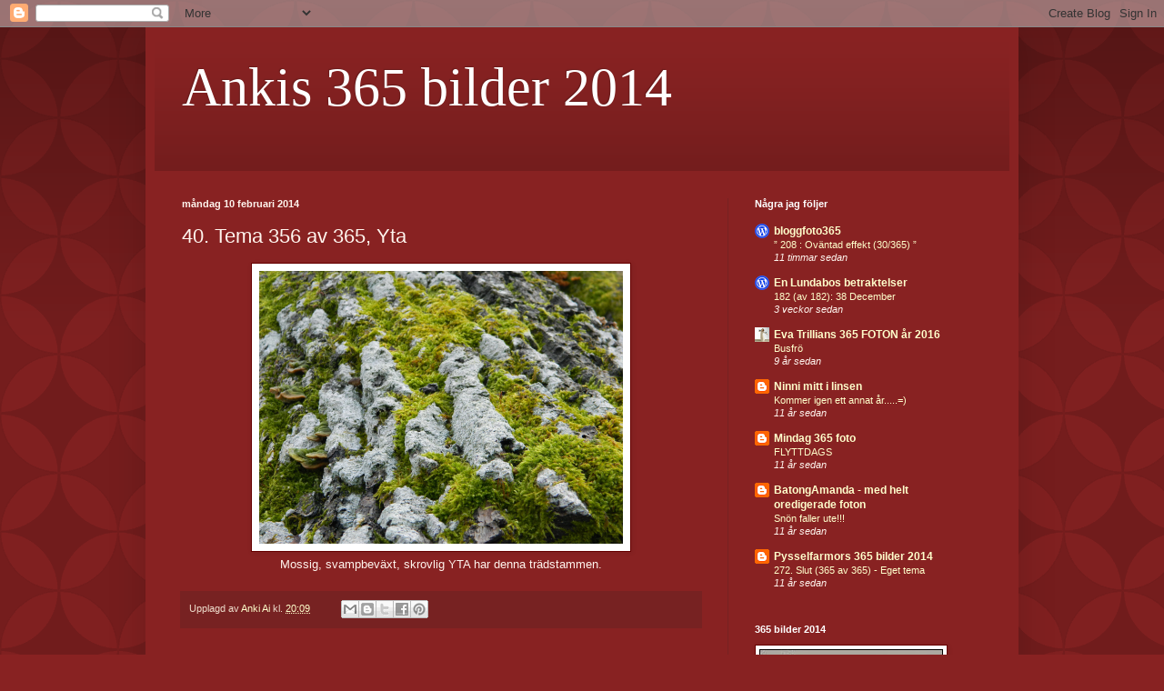

--- FILE ---
content_type: text/html; charset=UTF-8
request_url: http://ankisbilder2014.blogspot.com/2014/02/40-tema-356-av-365-yta.html
body_size: 15777
content:
<!DOCTYPE html>
<html class='v2' dir='ltr' lang='sv'>
<head>
<link href='https://www.blogger.com/static/v1/widgets/335934321-css_bundle_v2.css' rel='stylesheet' type='text/css'/>
<meta content='width=1100' name='viewport'/>
<meta content='text/html; charset=UTF-8' http-equiv='Content-Type'/>
<meta content='blogger' name='generator'/>
<link href='http://ankisbilder2014.blogspot.com/favicon.ico' rel='icon' type='image/x-icon'/>
<link href='http://ankisbilder2014.blogspot.com/2014/02/40-tema-356-av-365-yta.html' rel='canonical'/>
<link rel="alternate" type="application/atom+xml" title="Ankis 365 bilder 2014 - Atom" href="http://ankisbilder2014.blogspot.com/feeds/posts/default" />
<link rel="alternate" type="application/rss+xml" title="Ankis 365 bilder 2014 - RSS" href="http://ankisbilder2014.blogspot.com/feeds/posts/default?alt=rss" />
<link rel="service.post" type="application/atom+xml" title="Ankis 365 bilder 2014 - Atom" href="https://www.blogger.com/feeds/1595334246181282726/posts/default" />

<link rel="alternate" type="application/atom+xml" title="Ankis 365 bilder 2014 - Atom" href="http://ankisbilder2014.blogspot.com/feeds/4961614791838133442/comments/default" />
<!--Can't find substitution for tag [blog.ieCssRetrofitLinks]-->
<link href='https://blogger.googleusercontent.com/img/b/R29vZ2xl/AVvXsEhCAbzW0tElrLXzmhyphenhyphenSpiJUausc_icPUZ3MotMtXyu1W9OuCYN2ZRn4kT2dhFu1v9PpMbuaZF8Dmekpp4YMQPSIL6Us5oWiyOB_kyZtxPFIJG_s6DhDvQxCduJzV0KKyAm-NDnUrI3jd2iu/s1600/DSCN4484.JPG' rel='image_src'/>
<meta content='http://ankisbilder2014.blogspot.com/2014/02/40-tema-356-av-365-yta.html' property='og:url'/>
<meta content='40. Tema 356 av 365, Yta' property='og:title'/>
<meta content='   Mossig, svampbeväxt, skrovlig YTA har denna trädstammen.﻿  ' property='og:description'/>
<meta content='https://blogger.googleusercontent.com/img/b/R29vZ2xl/AVvXsEhCAbzW0tElrLXzmhyphenhyphenSpiJUausc_icPUZ3MotMtXyu1W9OuCYN2ZRn4kT2dhFu1v9PpMbuaZF8Dmekpp4YMQPSIL6Us5oWiyOB_kyZtxPFIJG_s6DhDvQxCduJzV0KKyAm-NDnUrI3jd2iu/w1200-h630-p-k-no-nu/DSCN4484.JPG' property='og:image'/>
<title>Ankis 365 bilder 2014: 40. Tema 356 av 365, Yta</title>
<style id='page-skin-1' type='text/css'><!--
/*
-----------------------------------------------
Blogger Template Style
Name:     Simple
Designer: Blogger
URL:      www.blogger.com
----------------------------------------------- */
/* Content
----------------------------------------------- */
body {
font: normal normal 12px Arial, Tahoma, Helvetica, FreeSans, sans-serif;
color: #fff5ee;
background: #882222 url(//themes.googleusercontent.com/image?id=0BwVBOzw_-hbMODkzNDVjYTEtYzNiYi00YjRkLThkZjAtOGM0MGI5NzRhZjM4) repeat scroll top left;
padding: 0 40px 40px 40px;
}
html body .region-inner {
min-width: 0;
max-width: 100%;
width: auto;
}
h2 {
font-size: 22px;
}
a:link {
text-decoration:none;
color: #ffffcc;
}
a:visited {
text-decoration:none;
color: #ddbb99;
}
a:hover {
text-decoration:underline;
color: #ffffff;
}
.body-fauxcolumn-outer .fauxcolumn-inner {
background: transparent none repeat scroll top left;
_background-image: none;
}
.body-fauxcolumn-outer .cap-top {
position: absolute;
z-index: 1;
height: 400px;
width: 100%;
}
.body-fauxcolumn-outer .cap-top .cap-left {
width: 100%;
background: transparent url(//www.blogblog.com/1kt/simple/gradients_deep.png) repeat-x scroll top left;
_background-image: none;
}
.content-outer {
-moz-box-shadow: 0 0 40px rgba(0, 0, 0, .15);
-webkit-box-shadow: 0 0 5px rgba(0, 0, 0, .15);
-goog-ms-box-shadow: 0 0 10px #333333;
box-shadow: 0 0 40px rgba(0, 0, 0, .15);
margin-bottom: 1px;
}
.content-inner {
padding: 10px 10px;
}
.content-inner {
background-color: #882222;
}
/* Header
----------------------------------------------- */
.header-outer {
background: transparent url(//www.blogblog.com/1kt/simple/gradients_deep.png) repeat-x scroll 0 -400px;
_background-image: none;
}
.Header h1 {
font: normal normal 60px Georgia, Utopia, 'Palatino Linotype', Palatino, serif;
color: #ffffff;
text-shadow: -1px -1px 1px rgba(0, 0, 0, .2);
}
.Header h1 a {
color: #ffffff;
}
.Header .description {
font-size: 140%;
color: #ffffff;
}
.header-inner .Header .titlewrapper {
padding: 22px 30px;
}
.header-inner .Header .descriptionwrapper {
padding: 0 30px;
}
/* Tabs
----------------------------------------------- */
.tabs-inner .section:first-child {
border-top: 0 solid #772222;
}
.tabs-inner .section:first-child ul {
margin-top: -0;
border-top: 0 solid #772222;
border-left: 0 solid #772222;
border-right: 0 solid #772222;
}
.tabs-inner .widget ul {
background: #662222 none repeat-x scroll 0 -800px;
_background-image: none;
border-bottom: 1px solid #772222;
margin-top: 1px;
margin-left: -30px;
margin-right: -30px;
}
.tabs-inner .widget li a {
display: inline-block;
padding: .6em 1em;
font: normal normal 14px Arial, Tahoma, Helvetica, FreeSans, sans-serif;
color: #ffffcc;
border-left: 1px solid #882222;
border-right: 0 solid #772222;
}
.tabs-inner .widget li:first-child a {
border-left: none;
}
.tabs-inner .widget li.selected a, .tabs-inner .widget li a:hover {
color: #ffffff;
background-color: #552222;
text-decoration: none;
}
/* Columns
----------------------------------------------- */
.main-outer {
border-top: 0 solid #772222;
}
.fauxcolumn-left-outer .fauxcolumn-inner {
border-right: 1px solid #772222;
}
.fauxcolumn-right-outer .fauxcolumn-inner {
border-left: 1px solid #772222;
}
/* Headings
----------------------------------------------- */
div.widget > h2,
div.widget h2.title {
margin: 0 0 1em 0;
font: normal bold 11px Arial, Tahoma, Helvetica, FreeSans, sans-serif;
color: #ffffff;
}
/* Widgets
----------------------------------------------- */
.widget .zippy {
color: #999999;
text-shadow: 2px 2px 1px rgba(0, 0, 0, .1);
}
.widget .popular-posts ul {
list-style: none;
}
/* Posts
----------------------------------------------- */
h2.date-header {
font: normal bold 11px Arial, Tahoma, Helvetica, FreeSans, sans-serif;
}
.date-header span {
background-color: transparent;
color: #fff5ee;
padding: inherit;
letter-spacing: inherit;
margin: inherit;
}
.main-inner {
padding-top: 30px;
padding-bottom: 30px;
}
.main-inner .column-center-inner {
padding: 0 15px;
}
.main-inner .column-center-inner .section {
margin: 0 15px;
}
.post {
margin: 0 0 25px 0;
}
h3.post-title, .comments h4 {
font: normal normal 22px Arial, Tahoma, Helvetica, FreeSans, sans-serif;
margin: .75em 0 0;
}
.post-body {
font-size: 110%;
line-height: 1.4;
position: relative;
}
.post-body img, .post-body .tr-caption-container, .Profile img, .Image img,
.BlogList .item-thumbnail img {
padding: 4px;
background: #ffffff;
border: 1px solid #660000;
-moz-box-shadow: 1px 1px 5px rgba(0, 0, 0, .1);
-webkit-box-shadow: 1px 1px 5px rgba(0, 0, 0, .1);
box-shadow: 1px 1px 5px rgba(0, 0, 0, .1);
}
.post-body img, .post-body .tr-caption-container {
padding: 8px;
}
.post-body .tr-caption-container {
color: #333333;
}
.post-body .tr-caption-container img {
padding: 0;
background: transparent;
border: none;
-moz-box-shadow: 0 0 0 rgba(0, 0, 0, .1);
-webkit-box-shadow: 0 0 0 rgba(0, 0, 0, .1);
box-shadow: 0 0 0 rgba(0, 0, 0, .1);
}
.post-header {
margin: 0 0 1.5em;
line-height: 1.6;
font-size: 90%;
}
.post-footer {
margin: 20px -2px 0;
padding: 5px 10px;
color: #eeddcc;
background-color: #772222;
border-bottom: 1px solid transparent;
line-height: 1.6;
font-size: 90%;
}
#comments .comment-author {
padding-top: 1.5em;
border-top: 1px solid #772222;
background-position: 0 1.5em;
}
#comments .comment-author:first-child {
padding-top: 0;
border-top: none;
}
.avatar-image-container {
margin: .2em 0 0;
}
#comments .avatar-image-container img {
border: 1px solid #660000;
}
/* Comments
----------------------------------------------- */
.comments .comments-content .icon.blog-author {
background-repeat: no-repeat;
background-image: url([data-uri]);
}
.comments .comments-content .loadmore a {
border-top: 1px solid #999999;
border-bottom: 1px solid #999999;
}
.comments .comment-thread.inline-thread {
background-color: #772222;
}
.comments .continue {
border-top: 2px solid #999999;
}
/* Accents
---------------------------------------------- */
.section-columns td.columns-cell {
border-left: 1px solid #772222;
}
.blog-pager {
background: transparent none no-repeat scroll top center;
}
.blog-pager-older-link, .home-link,
.blog-pager-newer-link {
background-color: #882222;
padding: 5px;
}
.footer-outer {
border-top: 0 dashed #bbbbbb;
}
/* Mobile
----------------------------------------------- */
body.mobile  {
background-size: auto;
}
.mobile .body-fauxcolumn-outer {
background: transparent none repeat scroll top left;
}
.mobile .body-fauxcolumn-outer .cap-top {
background-size: 100% auto;
}
.mobile .content-outer {
-webkit-box-shadow: 0 0 3px rgba(0, 0, 0, .15);
box-shadow: 0 0 3px rgba(0, 0, 0, .15);
}
.mobile .tabs-inner .widget ul {
margin-left: 0;
margin-right: 0;
}
.mobile .post {
margin: 0;
}
.mobile .main-inner .column-center-inner .section {
margin: 0;
}
.mobile .date-header span {
padding: 0.1em 10px;
margin: 0 -10px;
}
.mobile h3.post-title {
margin: 0;
}
.mobile .blog-pager {
background: transparent none no-repeat scroll top center;
}
.mobile .footer-outer {
border-top: none;
}
.mobile .main-inner, .mobile .footer-inner {
background-color: #882222;
}
.mobile-index-contents {
color: #fff5ee;
}
.mobile-link-button {
background-color: #ffffcc;
}
.mobile-link-button a:link, .mobile-link-button a:visited {
color: #882222;
}
.mobile .tabs-inner .section:first-child {
border-top: none;
}
.mobile .tabs-inner .PageList .widget-content {
background-color: #552222;
color: #ffffff;
border-top: 1px solid #772222;
border-bottom: 1px solid #772222;
}
.mobile .tabs-inner .PageList .widget-content .pagelist-arrow {
border-left: 1px solid #772222;
}

--></style>
<style id='template-skin-1' type='text/css'><!--
body {
min-width: 960px;
}
.content-outer, .content-fauxcolumn-outer, .region-inner {
min-width: 960px;
max-width: 960px;
_width: 960px;
}
.main-inner .columns {
padding-left: 0px;
padding-right: 310px;
}
.main-inner .fauxcolumn-center-outer {
left: 0px;
right: 310px;
/* IE6 does not respect left and right together */
_width: expression(this.parentNode.offsetWidth -
parseInt("0px") -
parseInt("310px") + 'px');
}
.main-inner .fauxcolumn-left-outer {
width: 0px;
}
.main-inner .fauxcolumn-right-outer {
width: 310px;
}
.main-inner .column-left-outer {
width: 0px;
right: 100%;
margin-left: -0px;
}
.main-inner .column-right-outer {
width: 310px;
margin-right: -310px;
}
#layout {
min-width: 0;
}
#layout .content-outer {
min-width: 0;
width: 800px;
}
#layout .region-inner {
min-width: 0;
width: auto;
}
body#layout div.add_widget {
padding: 8px;
}
body#layout div.add_widget a {
margin-left: 32px;
}
--></style>
<style>
    body {background-image:url(\/\/themes.googleusercontent.com\/image?id=0BwVBOzw_-hbMODkzNDVjYTEtYzNiYi00YjRkLThkZjAtOGM0MGI5NzRhZjM4);}
    
@media (max-width: 200px) { body {background-image:url(\/\/themes.googleusercontent.com\/image?id=0BwVBOzw_-hbMODkzNDVjYTEtYzNiYi00YjRkLThkZjAtOGM0MGI5NzRhZjM4&options=w200);}}
@media (max-width: 400px) and (min-width: 201px) { body {background-image:url(\/\/themes.googleusercontent.com\/image?id=0BwVBOzw_-hbMODkzNDVjYTEtYzNiYi00YjRkLThkZjAtOGM0MGI5NzRhZjM4&options=w400);}}
@media (max-width: 800px) and (min-width: 401px) { body {background-image:url(\/\/themes.googleusercontent.com\/image?id=0BwVBOzw_-hbMODkzNDVjYTEtYzNiYi00YjRkLThkZjAtOGM0MGI5NzRhZjM4&options=w800);}}
@media (max-width: 1200px) and (min-width: 801px) { body {background-image:url(\/\/themes.googleusercontent.com\/image?id=0BwVBOzw_-hbMODkzNDVjYTEtYzNiYi00YjRkLThkZjAtOGM0MGI5NzRhZjM4&options=w1200);}}
/* Last tag covers anything over one higher than the previous max-size cap. */
@media (min-width: 1201px) { body {background-image:url(\/\/themes.googleusercontent.com\/image?id=0BwVBOzw_-hbMODkzNDVjYTEtYzNiYi00YjRkLThkZjAtOGM0MGI5NzRhZjM4&options=w1600);}}
  </style>
<link href='https://www.blogger.com/dyn-css/authorization.css?targetBlogID=1595334246181282726&amp;zx=ffe2e147-d51c-41d7-a27f-d044c2988eea' media='none' onload='if(media!=&#39;all&#39;)media=&#39;all&#39;' rel='stylesheet'/><noscript><link href='https://www.blogger.com/dyn-css/authorization.css?targetBlogID=1595334246181282726&amp;zx=ffe2e147-d51c-41d7-a27f-d044c2988eea' rel='stylesheet'/></noscript>
<meta name='google-adsense-platform-account' content='ca-host-pub-1556223355139109'/>
<meta name='google-adsense-platform-domain' content='blogspot.com'/>

</head>
<body class='loading variant-deep'>
<div class='navbar section' id='navbar' name='Navbar'><div class='widget Navbar' data-version='1' id='Navbar1'><script type="text/javascript">
    function setAttributeOnload(object, attribute, val) {
      if(window.addEventListener) {
        window.addEventListener('load',
          function(){ object[attribute] = val; }, false);
      } else {
        window.attachEvent('onload', function(){ object[attribute] = val; });
      }
    }
  </script>
<div id="navbar-iframe-container"></div>
<script type="text/javascript" src="https://apis.google.com/js/platform.js"></script>
<script type="text/javascript">
      gapi.load("gapi.iframes:gapi.iframes.style.bubble", function() {
        if (gapi.iframes && gapi.iframes.getContext) {
          gapi.iframes.getContext().openChild({
              url: 'https://www.blogger.com/navbar/1595334246181282726?po\x3d4961614791838133442\x26origin\x3dhttp://ankisbilder2014.blogspot.com',
              where: document.getElementById("navbar-iframe-container"),
              id: "navbar-iframe"
          });
        }
      });
    </script><script type="text/javascript">
(function() {
var script = document.createElement('script');
script.type = 'text/javascript';
script.src = '//pagead2.googlesyndication.com/pagead/js/google_top_exp.js';
var head = document.getElementsByTagName('head')[0];
if (head) {
head.appendChild(script);
}})();
</script>
</div></div>
<div class='body-fauxcolumns'>
<div class='fauxcolumn-outer body-fauxcolumn-outer'>
<div class='cap-top'>
<div class='cap-left'></div>
<div class='cap-right'></div>
</div>
<div class='fauxborder-left'>
<div class='fauxborder-right'></div>
<div class='fauxcolumn-inner'>
</div>
</div>
<div class='cap-bottom'>
<div class='cap-left'></div>
<div class='cap-right'></div>
</div>
</div>
</div>
<div class='content'>
<div class='content-fauxcolumns'>
<div class='fauxcolumn-outer content-fauxcolumn-outer'>
<div class='cap-top'>
<div class='cap-left'></div>
<div class='cap-right'></div>
</div>
<div class='fauxborder-left'>
<div class='fauxborder-right'></div>
<div class='fauxcolumn-inner'>
</div>
</div>
<div class='cap-bottom'>
<div class='cap-left'></div>
<div class='cap-right'></div>
</div>
</div>
</div>
<div class='content-outer'>
<div class='content-cap-top cap-top'>
<div class='cap-left'></div>
<div class='cap-right'></div>
</div>
<div class='fauxborder-left content-fauxborder-left'>
<div class='fauxborder-right content-fauxborder-right'></div>
<div class='content-inner'>
<header>
<div class='header-outer'>
<div class='header-cap-top cap-top'>
<div class='cap-left'></div>
<div class='cap-right'></div>
</div>
<div class='fauxborder-left header-fauxborder-left'>
<div class='fauxborder-right header-fauxborder-right'></div>
<div class='region-inner header-inner'>
<div class='header section' id='header' name='Rubrik'><div class='widget Header' data-version='1' id='Header1'>
<div id='header-inner'>
<div class='titlewrapper'>
<h1 class='title'>
<a href='http://ankisbilder2014.blogspot.com/'>
Ankis 365 bilder 2014
</a>
</h1>
</div>
<div class='descriptionwrapper'>
<p class='description'><span>
</span></p>
</div>
</div>
</div></div>
</div>
</div>
<div class='header-cap-bottom cap-bottom'>
<div class='cap-left'></div>
<div class='cap-right'></div>
</div>
</div>
</header>
<div class='tabs-outer'>
<div class='tabs-cap-top cap-top'>
<div class='cap-left'></div>
<div class='cap-right'></div>
</div>
<div class='fauxborder-left tabs-fauxborder-left'>
<div class='fauxborder-right tabs-fauxborder-right'></div>
<div class='region-inner tabs-inner'>
<div class='tabs no-items section' id='crosscol' name='Alla kolumner'></div>
<div class='tabs no-items section' id='crosscol-overflow' name='Cross-Column 2'></div>
</div>
</div>
<div class='tabs-cap-bottom cap-bottom'>
<div class='cap-left'></div>
<div class='cap-right'></div>
</div>
</div>
<div class='main-outer'>
<div class='main-cap-top cap-top'>
<div class='cap-left'></div>
<div class='cap-right'></div>
</div>
<div class='fauxborder-left main-fauxborder-left'>
<div class='fauxborder-right main-fauxborder-right'></div>
<div class='region-inner main-inner'>
<div class='columns fauxcolumns'>
<div class='fauxcolumn-outer fauxcolumn-center-outer'>
<div class='cap-top'>
<div class='cap-left'></div>
<div class='cap-right'></div>
</div>
<div class='fauxborder-left'>
<div class='fauxborder-right'></div>
<div class='fauxcolumn-inner'>
</div>
</div>
<div class='cap-bottom'>
<div class='cap-left'></div>
<div class='cap-right'></div>
</div>
</div>
<div class='fauxcolumn-outer fauxcolumn-left-outer'>
<div class='cap-top'>
<div class='cap-left'></div>
<div class='cap-right'></div>
</div>
<div class='fauxborder-left'>
<div class='fauxborder-right'></div>
<div class='fauxcolumn-inner'>
</div>
</div>
<div class='cap-bottom'>
<div class='cap-left'></div>
<div class='cap-right'></div>
</div>
</div>
<div class='fauxcolumn-outer fauxcolumn-right-outer'>
<div class='cap-top'>
<div class='cap-left'></div>
<div class='cap-right'></div>
</div>
<div class='fauxborder-left'>
<div class='fauxborder-right'></div>
<div class='fauxcolumn-inner'>
</div>
</div>
<div class='cap-bottom'>
<div class='cap-left'></div>
<div class='cap-right'></div>
</div>
</div>
<!-- corrects IE6 width calculation -->
<div class='columns-inner'>
<div class='column-center-outer'>
<div class='column-center-inner'>
<div class='main section' id='main' name='Huvudsektion'><div class='widget Blog' data-version='1' id='Blog1'>
<div class='blog-posts hfeed'>

          <div class="date-outer">
        
<h2 class='date-header'><span>måndag 10 februari 2014</span></h2>

          <div class="date-posts">
        
<div class='post-outer'>
<div class='post hentry uncustomized-post-template' itemprop='blogPost' itemscope='itemscope' itemtype='http://schema.org/BlogPosting'>
<meta content='https://blogger.googleusercontent.com/img/b/R29vZ2xl/AVvXsEhCAbzW0tElrLXzmhyphenhyphenSpiJUausc_icPUZ3MotMtXyu1W9OuCYN2ZRn4kT2dhFu1v9PpMbuaZF8Dmekpp4YMQPSIL6Us5oWiyOB_kyZtxPFIJG_s6DhDvQxCduJzV0KKyAm-NDnUrI3jd2iu/s1600/DSCN4484.JPG' itemprop='image_url'/>
<meta content='1595334246181282726' itemprop='blogId'/>
<meta content='4961614791838133442' itemprop='postId'/>
<a name='4961614791838133442'></a>
<h3 class='post-title entry-title' itemprop='name'>
40. Tema 356 av 365, Yta
</h3>
<div class='post-header'>
<div class='post-header-line-1'></div>
</div>
<div class='post-body entry-content' id='post-body-4961614791838133442' itemprop='description articleBody'>
<div class="separator" style="clear: both; text-align: center;">
<a href="https://blogger.googleusercontent.com/img/b/R29vZ2xl/AVvXsEhCAbzW0tElrLXzmhyphenhyphenSpiJUausc_icPUZ3MotMtXyu1W9OuCYN2ZRn4kT2dhFu1v9PpMbuaZF8Dmekpp4YMQPSIL6Us5oWiyOB_kyZtxPFIJG_s6DhDvQxCduJzV0KKyAm-NDnUrI3jd2iu/s1600/DSCN4484.JPG" imageanchor="1" style="margin-left: 1em; margin-right: 1em;"><img border="0" height="300" src="https://blogger.googleusercontent.com/img/b/R29vZ2xl/AVvXsEhCAbzW0tElrLXzmhyphenhyphenSpiJUausc_icPUZ3MotMtXyu1W9OuCYN2ZRn4kT2dhFu1v9PpMbuaZF8Dmekpp4YMQPSIL6Us5oWiyOB_kyZtxPFIJG_s6DhDvQxCduJzV0KKyAm-NDnUrI3jd2iu/s1600/DSCN4484.JPG" width="400" /></a></div>
<div align="center">
Mossig, svampbeväxt, skrovlig&nbsp;YTA har denna&nbsp;trädstammen.&#65279;</div>
<div style='clear: both;'></div>
</div>
<div class='post-footer'>
<div class='post-footer-line post-footer-line-1'>
<span class='post-author vcard'>
Upplagd av
<span class='fn' itemprop='author' itemscope='itemscope' itemtype='http://schema.org/Person'>
<meta content='https://www.blogger.com/profile/14771336243729500899' itemprop='url'/>
<a class='g-profile' href='https://www.blogger.com/profile/14771336243729500899' rel='author' title='author profile'>
<span itemprop='name'>Anki Ai</span>
</a>
</span>
</span>
<span class='post-timestamp'>
kl.
<meta content='http://ankisbilder2014.blogspot.com/2014/02/40-tema-356-av-365-yta.html' itemprop='url'/>
<a class='timestamp-link' href='http://ankisbilder2014.blogspot.com/2014/02/40-tema-356-av-365-yta.html' rel='bookmark' title='permanent link'><abbr class='published' itemprop='datePublished' title='2014-02-10T20:09:00+01:00'>20:09</abbr></a>
</span>
<span class='post-comment-link'>
</span>
<span class='post-icons'>
<span class='item-control blog-admin pid-541732744'>
<a href='https://www.blogger.com/post-edit.g?blogID=1595334246181282726&postID=4961614791838133442&from=pencil' title='Redigera inlägg'>
<img alt='' class='icon-action' height='18' src='https://resources.blogblog.com/img/icon18_edit_allbkg.gif' width='18'/>
</a>
</span>
</span>
<div class='post-share-buttons goog-inline-block'>
<a class='goog-inline-block share-button sb-email' href='https://www.blogger.com/share-post.g?blogID=1595334246181282726&postID=4961614791838133442&target=email' target='_blank' title='Skicka med e-post'><span class='share-button-link-text'>Skicka med e-post</span></a><a class='goog-inline-block share-button sb-blog' href='https://www.blogger.com/share-post.g?blogID=1595334246181282726&postID=4961614791838133442&target=blog' onclick='window.open(this.href, "_blank", "height=270,width=475"); return false;' target='_blank' title='BlogThis!'><span class='share-button-link-text'>BlogThis!</span></a><a class='goog-inline-block share-button sb-twitter' href='https://www.blogger.com/share-post.g?blogID=1595334246181282726&postID=4961614791838133442&target=twitter' target='_blank' title='Dela på X'><span class='share-button-link-text'>Dela på X</span></a><a class='goog-inline-block share-button sb-facebook' href='https://www.blogger.com/share-post.g?blogID=1595334246181282726&postID=4961614791838133442&target=facebook' onclick='window.open(this.href, "_blank", "height=430,width=640"); return false;' target='_blank' title='Dela på Facebook'><span class='share-button-link-text'>Dela på Facebook</span></a><a class='goog-inline-block share-button sb-pinterest' href='https://www.blogger.com/share-post.g?blogID=1595334246181282726&postID=4961614791838133442&target=pinterest' target='_blank' title='Dela på Pinterest'><span class='share-button-link-text'>Dela på Pinterest</span></a>
</div>
</div>
<div class='post-footer-line post-footer-line-2'>
<span class='post-labels'>
</span>
</div>
<div class='post-footer-line post-footer-line-3'>
<span class='post-location'>
</span>
</div>
</div>
</div>
<div class='comments' id='comments'>
<a name='comments'></a>
<h4>7 kommentarer:</h4>
<div class='comments-content'>
<script async='async' src='' type='text/javascript'></script>
<script type='text/javascript'>
    (function() {
      var items = null;
      var msgs = null;
      var config = {};

// <![CDATA[
      var cursor = null;
      if (items && items.length > 0) {
        cursor = parseInt(items[items.length - 1].timestamp) + 1;
      }

      var bodyFromEntry = function(entry) {
        var text = (entry &&
                    ((entry.content && entry.content.$t) ||
                     (entry.summary && entry.summary.$t))) ||
            '';
        if (entry && entry.gd$extendedProperty) {
          for (var k in entry.gd$extendedProperty) {
            if (entry.gd$extendedProperty[k].name == 'blogger.contentRemoved') {
              return '<span class="deleted-comment">' + text + '</span>';
            }
          }
        }
        return text;
      }

      var parse = function(data) {
        cursor = null;
        var comments = [];
        if (data && data.feed && data.feed.entry) {
          for (var i = 0, entry; entry = data.feed.entry[i]; i++) {
            var comment = {};
            // comment ID, parsed out of the original id format
            var id = /blog-(\d+).post-(\d+)/.exec(entry.id.$t);
            comment.id = id ? id[2] : null;
            comment.body = bodyFromEntry(entry);
            comment.timestamp = Date.parse(entry.published.$t) + '';
            if (entry.author && entry.author.constructor === Array) {
              var auth = entry.author[0];
              if (auth) {
                comment.author = {
                  name: (auth.name ? auth.name.$t : undefined),
                  profileUrl: (auth.uri ? auth.uri.$t : undefined),
                  avatarUrl: (auth.gd$image ? auth.gd$image.src : undefined)
                };
              }
            }
            if (entry.link) {
              if (entry.link[2]) {
                comment.link = comment.permalink = entry.link[2].href;
              }
              if (entry.link[3]) {
                var pid = /.*comments\/default\/(\d+)\?.*/.exec(entry.link[3].href);
                if (pid && pid[1]) {
                  comment.parentId = pid[1];
                }
              }
            }
            comment.deleteclass = 'item-control blog-admin';
            if (entry.gd$extendedProperty) {
              for (var k in entry.gd$extendedProperty) {
                if (entry.gd$extendedProperty[k].name == 'blogger.itemClass') {
                  comment.deleteclass += ' ' + entry.gd$extendedProperty[k].value;
                } else if (entry.gd$extendedProperty[k].name == 'blogger.displayTime') {
                  comment.displayTime = entry.gd$extendedProperty[k].value;
                }
              }
            }
            comments.push(comment);
          }
        }
        return comments;
      };

      var paginator = function(callback) {
        if (hasMore()) {
          var url = config.feed + '?alt=json&v=2&orderby=published&reverse=false&max-results=50';
          if (cursor) {
            url += '&published-min=' + new Date(cursor).toISOString();
          }
          window.bloggercomments = function(data) {
            var parsed = parse(data);
            cursor = parsed.length < 50 ? null
                : parseInt(parsed[parsed.length - 1].timestamp) + 1
            callback(parsed);
            window.bloggercomments = null;
          }
          url += '&callback=bloggercomments';
          var script = document.createElement('script');
          script.type = 'text/javascript';
          script.src = url;
          document.getElementsByTagName('head')[0].appendChild(script);
        }
      };
      var hasMore = function() {
        return !!cursor;
      };
      var getMeta = function(key, comment) {
        if ('iswriter' == key) {
          var matches = !!comment.author
              && comment.author.name == config.authorName
              && comment.author.profileUrl == config.authorUrl;
          return matches ? 'true' : '';
        } else if ('deletelink' == key) {
          return config.baseUri + '/comment/delete/'
               + config.blogId + '/' + comment.id;
        } else if ('deleteclass' == key) {
          return comment.deleteclass;
        }
        return '';
      };

      var replybox = null;
      var replyUrlParts = null;
      var replyParent = undefined;

      var onReply = function(commentId, domId) {
        if (replybox == null) {
          // lazily cache replybox, and adjust to suit this style:
          replybox = document.getElementById('comment-editor');
          if (replybox != null) {
            replybox.height = '250px';
            replybox.style.display = 'block';
            replyUrlParts = replybox.src.split('#');
          }
        }
        if (replybox && (commentId !== replyParent)) {
          replybox.src = '';
          document.getElementById(domId).insertBefore(replybox, null);
          replybox.src = replyUrlParts[0]
              + (commentId ? '&parentID=' + commentId : '')
              + '#' + replyUrlParts[1];
          replyParent = commentId;
        }
      };

      var hash = (window.location.hash || '#').substring(1);
      var startThread, targetComment;
      if (/^comment-form_/.test(hash)) {
        startThread = hash.substring('comment-form_'.length);
      } else if (/^c[0-9]+$/.test(hash)) {
        targetComment = hash.substring(1);
      }

      // Configure commenting API:
      var configJso = {
        'maxDepth': config.maxThreadDepth
      };
      var provider = {
        'id': config.postId,
        'data': items,
        'loadNext': paginator,
        'hasMore': hasMore,
        'getMeta': getMeta,
        'onReply': onReply,
        'rendered': true,
        'initComment': targetComment,
        'initReplyThread': startThread,
        'config': configJso,
        'messages': msgs
      };

      var render = function() {
        if (window.goog && window.goog.comments) {
          var holder = document.getElementById('comment-holder');
          window.goog.comments.render(holder, provider);
        }
      };

      // render now, or queue to render when library loads:
      if (window.goog && window.goog.comments) {
        render();
      } else {
        window.goog = window.goog || {};
        window.goog.comments = window.goog.comments || {};
        window.goog.comments.loadQueue = window.goog.comments.loadQueue || [];
        window.goog.comments.loadQueue.push(render);
      }
    })();
// ]]>
  </script>
<div id='comment-holder'>
<div class="comment-thread toplevel-thread"><ol id="top-ra"><li class="comment" id="c2548912868982425479"><div class="avatar-image-container"><img src="//resources.blogblog.com/img/blank.gif" alt=""/></div><div class="comment-block"><div class="comment-header"><cite class="user"><a href="http://oordnadebilder.blogspot.se/search/label/365%2520foton%25202014" rel="nofollow">Anki Ar</a></cite><span class="icon user "></span><span class="datetime secondary-text"><a rel="nofollow" href="http://ankisbilder2014.blogspot.com/2014/02/40-tema-356-av-365-yta.html?showComment=1392091762591#c2548912868982425479">11 februari 2014 kl. 05:09</a></span></div><p class="comment-content">En väldigt vacker yta!</p><span class="comment-actions secondary-text"><a class="comment-reply" target="_self" data-comment-id="2548912868982425479">Svara</a><span class="item-control blog-admin blog-admin pid-125611861"><a target="_self" href="https://www.blogger.com/comment/delete/1595334246181282726/2548912868982425479">Radera</a></span></span></div><div class="comment-replies"><div id="c2548912868982425479-rt" class="comment-thread inline-thread hidden"><span class="thread-toggle thread-expanded"><span class="thread-arrow"></span><span class="thread-count"><a target="_self">Svar</a></span></span><ol id="c2548912868982425479-ra" class="thread-chrome thread-expanded"><div></div><div id="c2548912868982425479-continue" class="continue"><a class="comment-reply" target="_self" data-comment-id="2548912868982425479">Svara</a></div></ol></div></div><div class="comment-replybox-single" id="c2548912868982425479-ce"></div></li><li class="comment" id="c818191409297365837"><div class="avatar-image-container"><img src="//blogger.googleusercontent.com/img/b/R29vZ2xl/AVvXsEiTm2Nlf_2aKFnNVluY0basYFyWl8qSjok3Lr47F8RN9h-IhjNKMhOvlo90Rv_Olslwzc1Bo7pe2NXeWAu9AHukMPbltVW0crlh0B8oFIc3ogQvN36Nk6s8zjbhQMiF-Z8/s45-c/IMG_20180530_155716_270.jpg" alt=""/></div><div class="comment-block"><div class="comment-header"><cite class="user"><a href="https://www.blogger.com/profile/09525341334038298297" rel="nofollow">Eva Trillian</a></cite><span class="icon user "></span><span class="datetime secondary-text"><a rel="nofollow" href="http://ankisbilder2014.blogspot.com/2014/02/40-tema-356-av-365-yta.html?showComment=1392100301307#c818191409297365837">11 februari 2014 kl. 07:31</a></span></div><p class="comment-content">Vacker! En yta jag skulle vilja &quot;titta&quot; på med handen )</p><span class="comment-actions secondary-text"><a class="comment-reply" target="_self" data-comment-id="818191409297365837">Svara</a><span class="item-control blog-admin blog-admin pid-1584587352"><a target="_self" href="https://www.blogger.com/comment/delete/1595334246181282726/818191409297365837">Radera</a></span></span></div><div class="comment-replies"><div id="c818191409297365837-rt" class="comment-thread inline-thread hidden"><span class="thread-toggle thread-expanded"><span class="thread-arrow"></span><span class="thread-count"><a target="_self">Svar</a></span></span><ol id="c818191409297365837-ra" class="thread-chrome thread-expanded"><div></div><div id="c818191409297365837-continue" class="continue"><a class="comment-reply" target="_self" data-comment-id="818191409297365837">Svara</a></div></ol></div></div><div class="comment-replybox-single" id="c818191409297365837-ce"></div></li><li class="comment" id="c497947829930265318"><div class="avatar-image-container"><img src="//resources.blogblog.com/img/blank.gif" alt=""/></div><div class="comment-block"><div class="comment-header"><cite class="user">Margit</cite><span class="icon user "></span><span class="datetime secondary-text"><a rel="nofollow" href="http://ankisbilder2014.blogspot.com/2014/02/40-tema-356-av-365-yta.html?showComment=1392124815801#c497947829930265318">11 februari 2014 kl. 14:20</a></span></div><p class="comment-content">Naturens egen finstämda konstverk!</p><span class="comment-actions secondary-text"><a class="comment-reply" target="_self" data-comment-id="497947829930265318">Svara</a><span class="item-control blog-admin blog-admin pid-125611861"><a target="_self" href="https://www.blogger.com/comment/delete/1595334246181282726/497947829930265318">Radera</a></span></span></div><div class="comment-replies"><div id="c497947829930265318-rt" class="comment-thread inline-thread hidden"><span class="thread-toggle thread-expanded"><span class="thread-arrow"></span><span class="thread-count"><a target="_self">Svar</a></span></span><ol id="c497947829930265318-ra" class="thread-chrome thread-expanded"><div></div><div id="c497947829930265318-continue" class="continue"><a class="comment-reply" target="_self" data-comment-id="497947829930265318">Svara</a></div></ol></div></div><div class="comment-replybox-single" id="c497947829930265318-ce"></div></li><li class="comment" id="c709607403838039573"><div class="avatar-image-container"><img src="//blogger.googleusercontent.com/img/b/R29vZ2xl/AVvXsEjBRW1hU2jImafGejAfIUAxSmmEabOCwJPTvej2sTiGhcqasMcqSjNnTc6fTA0aq2vuvKzi9OZUWD-FEqA3C6xiFiyLaLqmnm5-MtMAfipq1WY5NV0xUWnr_LuoB_Ci7A/s45-c-r/2.JPG" alt=""/></div><div class="comment-block"><div class="comment-header"><cite class="user"><a href="https://www.blogger.com/profile/07591660023227095129" rel="nofollow">Kerstin:</a></cite><span class="icon user "></span><span class="datetime secondary-text"><a rel="nofollow" href="http://ankisbilder2014.blogspot.com/2014/02/40-tema-356-av-365-yta.html?showComment=1392144635789#c709607403838039573">11 februari 2014 kl. 19:50</a></span></div><p class="comment-content">Jag bara älskar såna gamla trädstammar. Så fint med dom små gröna svamparna på. </p><span class="comment-actions secondary-text"><a class="comment-reply" target="_self" data-comment-id="709607403838039573">Svara</a><span class="item-control blog-admin blog-admin pid-1108857102"><a target="_self" href="https://www.blogger.com/comment/delete/1595334246181282726/709607403838039573">Radera</a></span></span></div><div class="comment-replies"><div id="c709607403838039573-rt" class="comment-thread inline-thread hidden"><span class="thread-toggle thread-expanded"><span class="thread-arrow"></span><span class="thread-count"><a target="_self">Svar</a></span></span><ol id="c709607403838039573-ra" class="thread-chrome thread-expanded"><div></div><div id="c709607403838039573-continue" class="continue"><a class="comment-reply" target="_self" data-comment-id="709607403838039573">Svara</a></div></ol></div></div><div class="comment-replybox-single" id="c709607403838039573-ce"></div></li><li class="comment" id="c6873255174045789965"><div class="avatar-image-container"><img src="//blogger.googleusercontent.com/img/b/R29vZ2xl/AVvXsEi-FKMJWqiPjQhT0rxU2sox8iRnLFyUcvH63t3iwTmwdmiTOPelh6zHZ_uI7lMkLfPLf77e4-TBaDIrW8ypjICSn0ZyjTpnBHF7RwgxJ4F15FUXEXkznz2IH12Y0Hl9P9c/s45-c/13332922_10208266718458737_4934774733772988824_n.jpg" alt=""/></div><div class="comment-block"><div class="comment-header"><cite class="user"><a href="https://www.blogger.com/profile/12724199963552091268" rel="nofollow">Bara för att jag kan</a></cite><span class="icon user "></span><span class="datetime secondary-text"><a rel="nofollow" href="http://ankisbilder2014.blogspot.com/2014/02/40-tema-356-av-365-yta.html?showComment=1392216844850#c6873255174045789965">12 februari 2014 kl. 15:54</a></span></div><p class="comment-content">Vilken jättehärlig bild! man kan riktigt känna doften av mossa och gammalt fuktigt träd.</p><span class="comment-actions secondary-text"><a class="comment-reply" target="_self" data-comment-id="6873255174045789965">Svara</a><span class="item-control blog-admin blog-admin pid-62324696"><a target="_self" href="https://www.blogger.com/comment/delete/1595334246181282726/6873255174045789965">Radera</a></span></span></div><div class="comment-replies"><div id="c6873255174045789965-rt" class="comment-thread inline-thread hidden"><span class="thread-toggle thread-expanded"><span class="thread-arrow"></span><span class="thread-count"><a target="_self">Svar</a></span></span><ol id="c6873255174045789965-ra" class="thread-chrome thread-expanded"><div></div><div id="c6873255174045789965-continue" class="continue"><a class="comment-reply" target="_self" data-comment-id="6873255174045789965">Svara</a></div></ol></div></div><div class="comment-replybox-single" id="c6873255174045789965-ce"></div></li><li class="comment" id="c2858729065442785524"><div class="avatar-image-container"><img src="//resources.blogblog.com/img/blank.gif" alt=""/></div><div class="comment-block"><div class="comment-header"><cite class="user"><a href="http://www.nitida.se/category/fototema/365-foton-2013/" rel="nofollow">Raija</a></cite><span class="icon user "></span><span class="datetime secondary-text"><a rel="nofollow" href="http://ankisbilder2014.blogspot.com/2014/02/40-tema-356-av-365-yta.html?showComment=1392224498850#c2858729065442785524">12 februari 2014 kl. 18:01</a></span></div><p class="comment-content">Härlig gammal skrovlig stam du hittat.</p><span class="comment-actions secondary-text"><a class="comment-reply" target="_self" data-comment-id="2858729065442785524">Svara</a><span class="item-control blog-admin blog-admin pid-125611861"><a target="_self" href="https://www.blogger.com/comment/delete/1595334246181282726/2858729065442785524">Radera</a></span></span></div><div class="comment-replies"><div id="c2858729065442785524-rt" class="comment-thread inline-thread hidden"><span class="thread-toggle thread-expanded"><span class="thread-arrow"></span><span class="thread-count"><a target="_self">Svar</a></span></span><ol id="c2858729065442785524-ra" class="thread-chrome thread-expanded"><div></div><div id="c2858729065442785524-continue" class="continue"><a class="comment-reply" target="_self" data-comment-id="2858729065442785524">Svara</a></div></ol></div></div><div class="comment-replybox-single" id="c2858729065442785524-ce"></div></li><li class="comment" id="c1785614282803197696"><div class="avatar-image-container"><img src="//resources.blogblog.com/img/blank.gif" alt=""/></div><div class="comment-block"><div class="comment-header"><cite class="user"><a href="http://www.e-schoenfelder.at" rel="nofollow">E-Vienna</a></cite><span class="icon user "></span><span class="datetime secondary-text"><a rel="nofollow" href="http://ankisbilder2014.blogspot.com/2014/02/40-tema-356-av-365-yta.html?showComment=1392303285362#c1785614282803197696">13 februari 2014 kl. 15:54</a></span></div><p class="comment-content">Luktar mossa om bilden! :-)</p><span class="comment-actions secondary-text"><a class="comment-reply" target="_self" data-comment-id="1785614282803197696">Svara</a><span class="item-control blog-admin blog-admin pid-125611861"><a target="_self" href="https://www.blogger.com/comment/delete/1595334246181282726/1785614282803197696">Radera</a></span></span></div><div class="comment-replies"><div id="c1785614282803197696-rt" class="comment-thread inline-thread hidden"><span class="thread-toggle thread-expanded"><span class="thread-arrow"></span><span class="thread-count"><a target="_self">Svar</a></span></span><ol id="c1785614282803197696-ra" class="thread-chrome thread-expanded"><div></div><div id="c1785614282803197696-continue" class="continue"><a class="comment-reply" target="_self" data-comment-id="1785614282803197696">Svara</a></div></ol></div></div><div class="comment-replybox-single" id="c1785614282803197696-ce"></div></li></ol><div id="top-continue" class="continue"><a class="comment-reply" target="_self">Lägg till kommentar</a></div><div class="comment-replybox-thread" id="top-ce"></div><div class="loadmore hidden" data-post-id="4961614791838133442"><a target="_self">Läs in mer...</a></div></div>
</div>
</div>
<p class='comment-footer'>
<div class='comment-form'>
<a name='comment-form'></a>
<p>
</p>
<a href='https://www.blogger.com/comment/frame/1595334246181282726?po=4961614791838133442&hl=sv&saa=85391&origin=http://ankisbilder2014.blogspot.com' id='comment-editor-src'></a>
<iframe allowtransparency='true' class='blogger-iframe-colorize blogger-comment-from-post' frameborder='0' height='410px' id='comment-editor' name='comment-editor' src='' width='100%'></iframe>
<script src='https://www.blogger.com/static/v1/jsbin/2830521187-comment_from_post_iframe.js' type='text/javascript'></script>
<script type='text/javascript'>
      BLOG_CMT_createIframe('https://www.blogger.com/rpc_relay.html');
    </script>
</div>
</p>
<div id='backlinks-container'>
<div id='Blog1_backlinks-container'>
</div>
</div>
</div>
</div>

        </div></div>
      
</div>
<div class='blog-pager' id='blog-pager'>
<span id='blog-pager-newer-link'>
<a class='blog-pager-newer-link' href='http://ankisbilder2014.blogspot.com/2014/02/41-tema-223-av-365-plock.html' id='Blog1_blog-pager-newer-link' title='Senaste inlägg'>Senaste inlägg</a>
</span>
<span id='blog-pager-older-link'>
<a class='blog-pager-older-link' href='http://ankisbilder2014.blogspot.com/2014/02/39-tema-228-av-365-profil.html' id='Blog1_blog-pager-older-link' title='Äldre inlägg'>Äldre inlägg</a>
</span>
<a class='home-link' href='http://ankisbilder2014.blogspot.com/'>Startsida</a>
</div>
<div class='clear'></div>
<div class='post-feeds'>
<div class='feed-links'>
Prenumerera på:
<a class='feed-link' href='http://ankisbilder2014.blogspot.com/feeds/4961614791838133442/comments/default' target='_blank' type='application/atom+xml'>Kommentarer till inlägget (Atom)</a>
</div>
</div>
</div></div>
</div>
</div>
<div class='column-left-outer'>
<div class='column-left-inner'>
<aside>
</aside>
</div>
</div>
<div class='column-right-outer'>
<div class='column-right-inner'>
<aside>
<div class='sidebar section' id='sidebar-right-1'><div class='widget BlogList' data-version='1' id='BlogList1'>
<h2 class='title'>Några jag följer</h2>
<div class='widget-content'>
<div class='blog-list-container' id='BlogList1_container'>
<ul id='BlogList1_blogs'>
<li style='display: block;'>
<div class='blog-icon'>
<img data-lateloadsrc='https://lh3.googleusercontent.com/blogger_img_proxy/AEn0k_sH4k6seEPhstnHCjifDy0z09jfG29Aszl-Gzxc1n-x2NJGtYeUk6U7MJJSURrpYzWFQCZ4pTtiGFNw9Neqhp7138jgjvJkabtjGx7xwMiR3Z8=s16-w16-h16' height='16' width='16'/>
</div>
<div class='blog-content'>
<div class='blog-title'>
<a href='https://bloggfoto365.wordpress.com' target='_blank'>
bloggfoto365</a>
</div>
<div class='item-content'>
<span class='item-title'>
<a href='https://bloggfoto365.wordpress.com/2026/01/20/31377/' target='_blank'>
&#8221; 208 : Oväntad effekt (30/365) &#8221;
</a>
</span>
<div class='item-time'>
11 timmar sedan
</div>
</div>
</div>
<div style='clear: both;'></div>
</li>
<li style='display: block;'>
<div class='blog-icon'>
<img data-lateloadsrc='https://lh3.googleusercontent.com/blogger_img_proxy/AEn0k_sxXAdEkULURwS-NaY9QypNih8A9-4-1OCkG0cvruBzj0xVjbnO9Tjyh5OxHAfxGkVrLKgvGUH9Axmba66v46wsctaml29b7KKqoMNCrI22s46EM9BM1UhzSCQ=s16-w16-h16' height='16' width='16'/>
</div>
<div class='blog-content'>
<div class='blog-title'>
<a href='https://enlundabosbetraktelser.wordpress.com' target='_blank'>
En Lundabos betraktelser</a>
</div>
<div class='item-content'>
<span class='item-title'>
<a href='https://enlundabosbetraktelser.wordpress.com/2025/12/30/182-av-182-38-december/' target='_blank'>
182 (av 182): 38 December
</a>
</span>
<div class='item-time'>
3 veckor sedan
</div>
</div>
</div>
<div style='clear: both;'></div>
</li>
<li style='display: block;'>
<div class='blog-icon'>
<img data-lateloadsrc='https://lh3.googleusercontent.com/blogger_img_proxy/AEn0k_vMpszOLvSjBA00AsUvWHx4ZMNSeWUoQdQAgvUN1a6bFu_Z0DVdWf3vwpk9Ye18l72xMD8RJwY7NH6VtouZXKM3YHiPeTUPLg1md-r43lDiOaFE=s16-w16-h16' height='16' width='16'/>
</div>
<div class='blog-content'>
<div class='blog-title'>
<a href='http://evatrillians365.blogspot.com/' target='_blank'>
Eva Trillians 365 FOTON år 2016</a>
</div>
<div class='item-content'>
<span class='item-title'>
<a href='http://evatrillians365.blogspot.com/2016/04/busfro.html' target='_blank'>
Busfrö
</a>
</span>
<div class='item-time'>
9 år sedan
</div>
</div>
</div>
<div style='clear: both;'></div>
</li>
<li style='display: block;'>
<div class='blog-icon'>
<img data-lateloadsrc='https://lh3.googleusercontent.com/blogger_img_proxy/AEn0k_uP-AA5MCZVNix-0IjNcsTfUZAPeZ5_NwhGI2n_cLe4osgqaU0Atxeko7A2b4gkiH_2CTbz5LqBZ-lR8-d4BNU6fIw8nF8OvYEen3cbsXf3jAJkPw=s16-w16-h16' height='16' width='16'/>
</div>
<div class='blog-content'>
<div class='blog-title'>
<a href='http://ninnimittilinsen.blogspot.com/' target='_blank'>
Ninni mitt i linsen</a>
</div>
<div class='item-content'>
<span class='item-title'>
<a href='http://ninnimittilinsen.blogspot.com/2015/01/kommer-igen-ett-annat-ar.html' target='_blank'>
Kommer igen ett annat år.....=)
</a>
</span>
<div class='item-time'>
11 år sedan
</div>
</div>
</div>
<div style='clear: both;'></div>
</li>
<li style='display: block;'>
<div class='blog-icon'>
<img data-lateloadsrc='https://lh3.googleusercontent.com/blogger_img_proxy/AEn0k_vBHHl3HL1iiR-yTlAigYjJg1-G3_5HoVcsHvOZaHO8fLM6Nixs6t09uLLQ3tZe1NYkDRkFmTHgHm3EkzaJHmIQE_A6Cy02CWXs99w=s16-w16-h16' height='16' width='16'/>
</div>
<div class='blog-content'>
<div class='blog-title'>
<a href='http://mindag365.blogspot.com/' target='_blank'>
Mindag 365 foto</a>
</div>
<div class='item-content'>
<span class='item-title'>
<a href='http://mindag365.blogspot.com/2015/01/flyttdags.html' target='_blank'>
FLYTTDAGS
</a>
</span>
<div class='item-time'>
11 år sedan
</div>
</div>
</div>
<div style='clear: both;'></div>
</li>
<li style='display: block;'>
<div class='blog-icon'>
<img data-lateloadsrc='https://lh3.googleusercontent.com/blogger_img_proxy/AEn0k_sEUyOs8_botnV_vUZk3-_vLiaquHDIU8qX9BGl_1sRS_b9ZMNqpgEPRXwBhqnQEZO0FzD3Ta_fURc-o6NQ99fwngikgPV-cBZ8iX4PamqRlQca=s16-w16-h16' height='16' width='16'/>
</div>
<div class='blog-content'>
<div class='blog-title'>
<a href='http://batongamanda2014.blogspot.com/' target='_blank'>
BatongAmanda  -  med helt oredigerade foton</a>
</div>
<div class='item-content'>
<span class='item-title'>
<a href='http://batongamanda2014.blogspot.com/2014/12/snon-faller-ute.html' target='_blank'>
Snön faller ute!!!
</a>
</span>
<div class='item-time'>
11 år sedan
</div>
</div>
</div>
<div style='clear: both;'></div>
</li>
<li style='display: block;'>
<div class='blog-icon'>
<img data-lateloadsrc='https://lh3.googleusercontent.com/blogger_img_proxy/AEn0k_uHZUs9ChYdSsjqYOJRotXSrYMPsdPbPf99oaoMPXzHvelz2tns3bZ5UIBNdjFsZQZfRekE87fUybg2abuGjoORhBVE5JHEsjMPbQh7CT8xcjlYpCYItnub8xgiv6I=s16-w16-h16' height='16' width='16'/>
</div>
<div class='blog-content'>
<div class='blog-title'>
<a href='http://pysselfarmors365bilder2014.blogspot.com/' target='_blank'>
Pysselfarmors 365 bilder 2014</a>
</div>
<div class='item-content'>
<span class='item-title'>
<a href='http://pysselfarmors365bilder2014.blogspot.com/2014/12/272-slut-365-av-365-eget-tema.html' target='_blank'>
272. Slut (365 av 365) - Eget tema
</a>
</span>
<div class='item-time'>
11 år sedan
</div>
</div>
</div>
<div style='clear: both;'></div>
</li>
</ul>
<div class='clear'></div>
</div>
</div>
</div><div class='widget Image' data-version='1' id='Image1'>
<h2>365 bilder 2014</h2>
<div class='widget-content'>
<a href='http://365foton.se/'>
<img alt='365 bilder 2014' height='102' id='Image1_img' src='https://blogger.googleusercontent.com/img/b/R29vZ2xl/AVvXsEjHQhCsLNwmuK6LpqvsS9Pejh9tCRxQglYgQsDK33FBObE60hVaPD3ogzNrFeZ-f74k8PNEmdQ7aojDacqjOBtf01b6QuCSUAZ-p6dZ9qPccIbny4TNBm84mBxAgU2rqmXgMUB0CJDPs7mT/s1600/logga20141.jpg' width='202'/>
</a>
<br/>
</div>
<div class='clear'></div>
</div><div class='widget BlogArchive' data-version='1' id='BlogArchive1'>
<h2>Bloggarkiv</h2>
<div class='widget-content'>
<div id='ArchiveList'>
<div id='BlogArchive1_ArchiveList'>
<ul class='hierarchy'>
<li class='archivedate expanded'>
<a class='toggle' href='javascript:void(0)'>
<span class='zippy toggle-open'>

        &#9660;&#160;
      
</span>
</a>
<a class='post-count-link' href='http://ankisbilder2014.blogspot.com/2014/'>
2014
</a>
<span class='post-count' dir='ltr'>(365)</span>
<ul class='hierarchy'>
<li class='archivedate collapsed'>
<a class='toggle' href='javascript:void(0)'>
<span class='zippy'>

        &#9658;&#160;
      
</span>
</a>
<a class='post-count-link' href='http://ankisbilder2014.blogspot.com/2014/12/'>
december
</a>
<span class='post-count' dir='ltr'>(32)</span>
</li>
</ul>
<ul class='hierarchy'>
<li class='archivedate collapsed'>
<a class='toggle' href='javascript:void(0)'>
<span class='zippy'>

        &#9658;&#160;
      
</span>
</a>
<a class='post-count-link' href='http://ankisbilder2014.blogspot.com/2014/11/'>
november
</a>
<span class='post-count' dir='ltr'>(28)</span>
</li>
</ul>
<ul class='hierarchy'>
<li class='archivedate collapsed'>
<a class='toggle' href='javascript:void(0)'>
<span class='zippy'>

        &#9658;&#160;
      
</span>
</a>
<a class='post-count-link' href='http://ankisbilder2014.blogspot.com/2014/10/'>
oktober
</a>
<span class='post-count' dir='ltr'>(30)</span>
</li>
</ul>
<ul class='hierarchy'>
<li class='archivedate collapsed'>
<a class='toggle' href='javascript:void(0)'>
<span class='zippy'>

        &#9658;&#160;
      
</span>
</a>
<a class='post-count-link' href='http://ankisbilder2014.blogspot.com/2014/09/'>
september
</a>
<span class='post-count' dir='ltr'>(23)</span>
</li>
</ul>
<ul class='hierarchy'>
<li class='archivedate collapsed'>
<a class='toggle' href='javascript:void(0)'>
<span class='zippy'>

        &#9658;&#160;
      
</span>
</a>
<a class='post-count-link' href='http://ankisbilder2014.blogspot.com/2014/08/'>
augusti
</a>
<span class='post-count' dir='ltr'>(38)</span>
</li>
</ul>
<ul class='hierarchy'>
<li class='archivedate collapsed'>
<a class='toggle' href='javascript:void(0)'>
<span class='zippy'>

        &#9658;&#160;
      
</span>
</a>
<a class='post-count-link' href='http://ankisbilder2014.blogspot.com/2014/07/'>
juli
</a>
<span class='post-count' dir='ltr'>(39)</span>
</li>
</ul>
<ul class='hierarchy'>
<li class='archivedate collapsed'>
<a class='toggle' href='javascript:void(0)'>
<span class='zippy'>

        &#9658;&#160;
      
</span>
</a>
<a class='post-count-link' href='http://ankisbilder2014.blogspot.com/2014/06/'>
juni
</a>
<span class='post-count' dir='ltr'>(29)</span>
</li>
</ul>
<ul class='hierarchy'>
<li class='archivedate collapsed'>
<a class='toggle' href='javascript:void(0)'>
<span class='zippy'>

        &#9658;&#160;
      
</span>
</a>
<a class='post-count-link' href='http://ankisbilder2014.blogspot.com/2014/05/'>
maj
</a>
<span class='post-count' dir='ltr'>(33)</span>
</li>
</ul>
<ul class='hierarchy'>
<li class='archivedate collapsed'>
<a class='toggle' href='javascript:void(0)'>
<span class='zippy'>

        &#9658;&#160;
      
</span>
</a>
<a class='post-count-link' href='http://ankisbilder2014.blogspot.com/2014/04/'>
april
</a>
<span class='post-count' dir='ltr'>(27)</span>
</li>
</ul>
<ul class='hierarchy'>
<li class='archivedate collapsed'>
<a class='toggle' href='javascript:void(0)'>
<span class='zippy'>

        &#9658;&#160;
      
</span>
</a>
<a class='post-count-link' href='http://ankisbilder2014.blogspot.com/2014/03/'>
mars
</a>
<span class='post-count' dir='ltr'>(28)</span>
</li>
</ul>
<ul class='hierarchy'>
<li class='archivedate expanded'>
<a class='toggle' href='javascript:void(0)'>
<span class='zippy toggle-open'>

        &#9660;&#160;
      
</span>
</a>
<a class='post-count-link' href='http://ankisbilder2014.blogspot.com/2014/02/'>
februari
</a>
<span class='post-count' dir='ltr'>(28)</span>
<ul class='posts'>
<li><a href='http://ankisbilder2014.blogspot.com/2014/02/58-tema-347-av-365-viking.html'>58. Tema 347 av 365, Viking</a></li>
<li><a href='http://ankisbilder2014.blogspot.com/2014/02/57-tema-219-av-365-paprika.html'>57. Tema 219 av 365, Paprika</a></li>
<li><a href='http://ankisbilder2014.blogspot.com/2014/02/56-tema-224-av-365-pollen.html'>56. Tema 224 av 365, Pollen</a></li>
<li><a href='http://ankisbilder2014.blogspot.com/2014/02/55-tema-4-av-365-ankomst.html'>55. Tema 4 av 365, Ankomst</a></li>
<li><a href='http://ankisbilder2014.blogspot.com/2014/02/54-tema-350-av-365-vartecken.html'>54. Tema 350 av 365, Vårtecken</a></li>
<li><a href='http://ankisbilder2014.blogspot.com/2014/02/53-tema-332-av-365-uppstickare.html'>53 Tema 332 av 365, Uppstickare</a></li>
<li><a href='http://ankisbilder2014.blogspot.com/2014/02/52-tema-23-av-365-bortglomd.html'>52. Tema 23 av 365, Bortglömd</a></li>
<li><a href='http://ankisbilder2014.blogspot.com/2014/02/51-tema-179-av-365-man.html'>51. Tema 179 av 365, Man</a></li>
<li><a href='http://ankisbilder2014.blogspot.com/2014/02/50-tema-5-av-365-annorlunda.html'>50. Tema 5 av 365, Annorlunda</a></li>
<li><a href='http://ankisbilder2014.blogspot.com/2014/02/49-tema-206-av-365-narganget.html'>49. Tema 206 av 365, Närgånget</a></li>
<li><a href='http://ankisbilder2014.blogspot.com/2014/02/48-tema-211-av-365-olika.html'>48. Tema 211 av 365, Olika</a></li>
<li><a href='http://ankisbilder2014.blogspot.com/2014/02/47-tema-66-av-365-fagelliv.html'>47. Tema 66 av 365, Fågelliv</a></li>
<li><a href='http://ankisbilder2014.blogspot.com/2014/02/46-tema-43-av-365-enhjuling.html'>46. Tema 43 av 365, Enhjuling</a></li>
<li><a href='http://ankisbilder2014.blogspot.com/2014/02/45-tema-163-av-365-ljuslek.html'>45. Tema 163 av 365, Ljuslek</a></li>
<li><a href='http://ankisbilder2014.blogspot.com/2014/02/44-tema-122-av-365-instrument.html'>44. Tema 122 av 365, Instrument</a></li>
<li><a href='http://ankisbilder2014.blogspot.com/2014/02/43-tema.html'>43. Tema 244 av 365, Rinner</a></li>
<li><a href='http://ankisbilder2014.blogspot.com/2014/02/42-tema-48-av-365-fascinerande.html'>42. Tema 48 av 365, Fascinerande</a></li>
<li><a href='http://ankisbilder2014.blogspot.com/2014/02/41-tema-223-av-365-plock.html'>41. Tema 223 av 365, Plock</a></li>
<li><a href='http://ankisbilder2014.blogspot.com/2014/02/40-tema-356-av-365-yta.html'>40. Tema 356 av 365, Yta</a></li>
<li><a href='http://ankisbilder2014.blogspot.com/2014/02/39-tema-228-av-365-profil.html'>39. Tema 228 av 365, Profil</a></li>
<li><a href='http://ankisbilder2014.blogspot.com/2014/02/38-tema-329-av-365-uppmarksam.html'>38. Tema 329 av 365, Uppmärksam</a></li>
<li><a href='http://ankisbilder2014.blogspot.com/2014/02/37-tema-156-av-365-landat.html'>37. Tema 156 av 365, Landat</a></li>
<li><a href='http://ankisbilder2014.blogspot.com/2014/02/36-tema-186-av-365-minnen.html'>36. Tema 186 av 365, Minnen</a></li>
<li><a href='http://ankisbilder2014.blogspot.com/2014/02/35-tema-209-av-365-obs.html'>35. Tema 209 av 365, OBS!</a></li>
<li><a href='http://ankisbilder2014.blogspot.com/2014/02/34-tema-114-av-365-inhangnad.html'>34. Tema 114 av 365, Inhängnad</a></li>
<li><a href='http://ankisbilder2014.blogspot.com/2014/02/33-tema-8-av-365-avskalat.html'>33. Tema 8 av 365, Avskalat</a></li>
<li><a href='http://ankisbilder2014.blogspot.com/2014/02/32-tema-128-av-365-kattfot.html'>32. Tema 128 av 365, Kattfot</a></li>
<li><a href='http://ankisbilder2014.blogspot.com/2014/02/31-tema-25-av-365-bubbel.html'>31. Tema 25 av 365, Bubbel</a></li>
</ul>
</li>
</ul>
<ul class='hierarchy'>
<li class='archivedate collapsed'>
<a class='toggle' href='javascript:void(0)'>
<span class='zippy'>

        &#9658;&#160;
      
</span>
</a>
<a class='post-count-link' href='http://ankisbilder2014.blogspot.com/2014/01/'>
januari
</a>
<span class='post-count' dir='ltr'>(30)</span>
</li>
</ul>
</li>
</ul>
</div>
</div>
<div class='clear'></div>
</div>
</div><div class='widget Profile' data-version='1' id='Profile1'>
<h2>Om mig</h2>
<div class='widget-content'>
<a href='https://www.blogger.com/profile/14771336243729500899'><img alt='Mitt foto' class='profile-img' height='73' src='//blogger.googleusercontent.com/img/b/R29vZ2xl/AVvXsEh80T4XeLcEB4SX_W15FdNvy_6sGRg7BUa6PWZZFiKspfdqiPFUk2wsj8rGFlDbgls-xaplPKT_G1H7xUeX-hYhs_xCDXc7r6WFa1iRwy3WbJgtWdmzt6BXpDkMU1VJ7w/s123/*' width='80'/></a>
<dl class='profile-datablock'>
<dt class='profile-data'>
<a class='profile-name-link g-profile' href='https://www.blogger.com/profile/14771336243729500899' rel='author' style='background-image: url(//www.blogger.com/img/logo-16.png);'>
Anki Ai
</a>
</dt>
<dd class='profile-textblock'>Sambo, har en son som är 21 år. Gillar fotografering och fiske bland mycket annat. 
Bor i Vilshult i Blekinge.
Alla bilder på denna sida tillhör mig. Om någon skulle vilja låna en bild så går det bra, men kravet är att det anges att det är jag som tagit bilden och länka till denna sida.</dd>
</dl>
<a class='profile-link' href='https://www.blogger.com/profile/14771336243729500899' rel='author'>Visa hela min profil</a>
<div class='clear'></div>
</div>
</div></div>
</aside>
</div>
</div>
</div>
<div style='clear: both'></div>
<!-- columns -->
</div>
<!-- main -->
</div>
</div>
<div class='main-cap-bottom cap-bottom'>
<div class='cap-left'></div>
<div class='cap-right'></div>
</div>
</div>
<footer>
<div class='footer-outer'>
<div class='footer-cap-top cap-top'>
<div class='cap-left'></div>
<div class='cap-right'></div>
</div>
<div class='fauxborder-left footer-fauxborder-left'>
<div class='fauxborder-right footer-fauxborder-right'></div>
<div class='region-inner footer-inner'>
<div class='foot no-items section' id='footer-1'></div>
<table border='0' cellpadding='0' cellspacing='0' class='section-columns columns-2'>
<tbody>
<tr>
<td class='first columns-cell'>
<div class='foot no-items section' id='footer-2-1'></div>
</td>
<td class='columns-cell'>
<div class='foot no-items section' id='footer-2-2'></div>
</td>
</tr>
</tbody>
</table>
<!-- outside of the include in order to lock Attribution widget -->
<div class='foot section' id='footer-3' name='Sidfot'><div class='widget Attribution' data-version='1' id='Attribution1'>
<div class='widget-content' style='text-align: center;'>
Temat Enkel. Använder <a href='https://www.blogger.com' target='_blank'>Blogger</a>.
</div>
<div class='clear'></div>
</div></div>
</div>
</div>
<div class='footer-cap-bottom cap-bottom'>
<div class='cap-left'></div>
<div class='cap-right'></div>
</div>
</div>
</footer>
<!-- content -->
</div>
</div>
<div class='content-cap-bottom cap-bottom'>
<div class='cap-left'></div>
<div class='cap-right'></div>
</div>
</div>
</div>
<script type='text/javascript'>
    window.setTimeout(function() {
        document.body.className = document.body.className.replace('loading', '');
      }, 10);
  </script>

<script type="text/javascript" src="https://www.blogger.com/static/v1/widgets/2028843038-widgets.js"></script>
<script type='text/javascript'>
window['__wavt'] = 'AOuZoY45QFQAVmR7YuvEbc0XZGGHuMzb0Q:1768964049017';_WidgetManager._Init('//www.blogger.com/rearrange?blogID\x3d1595334246181282726','//ankisbilder2014.blogspot.com/2014/02/40-tema-356-av-365-yta.html','1595334246181282726');
_WidgetManager._SetDataContext([{'name': 'blog', 'data': {'blogId': '1595334246181282726', 'title': 'Ankis 365 bilder 2014', 'url': 'http://ankisbilder2014.blogspot.com/2014/02/40-tema-356-av-365-yta.html', 'canonicalUrl': 'http://ankisbilder2014.blogspot.com/2014/02/40-tema-356-av-365-yta.html', 'homepageUrl': 'http://ankisbilder2014.blogspot.com/', 'searchUrl': 'http://ankisbilder2014.blogspot.com/search', 'canonicalHomepageUrl': 'http://ankisbilder2014.blogspot.com/', 'blogspotFaviconUrl': 'http://ankisbilder2014.blogspot.com/favicon.ico', 'bloggerUrl': 'https://www.blogger.com', 'hasCustomDomain': false, 'httpsEnabled': true, 'enabledCommentProfileImages': true, 'gPlusViewType': 'FILTERED_POSTMOD', 'adultContent': false, 'analyticsAccountNumber': '', 'encoding': 'UTF-8', 'locale': 'sv', 'localeUnderscoreDelimited': 'sv', 'languageDirection': 'ltr', 'isPrivate': false, 'isMobile': false, 'isMobileRequest': false, 'mobileClass': '', 'isPrivateBlog': false, 'isDynamicViewsAvailable': true, 'feedLinks': '\x3clink rel\x3d\x22alternate\x22 type\x3d\x22application/atom+xml\x22 title\x3d\x22Ankis 365 bilder 2014 - Atom\x22 href\x3d\x22http://ankisbilder2014.blogspot.com/feeds/posts/default\x22 /\x3e\n\x3clink rel\x3d\x22alternate\x22 type\x3d\x22application/rss+xml\x22 title\x3d\x22Ankis 365 bilder 2014 - RSS\x22 href\x3d\x22http://ankisbilder2014.blogspot.com/feeds/posts/default?alt\x3drss\x22 /\x3e\n\x3clink rel\x3d\x22service.post\x22 type\x3d\x22application/atom+xml\x22 title\x3d\x22Ankis 365 bilder 2014 - Atom\x22 href\x3d\x22https://www.blogger.com/feeds/1595334246181282726/posts/default\x22 /\x3e\n\n\x3clink rel\x3d\x22alternate\x22 type\x3d\x22application/atom+xml\x22 title\x3d\x22Ankis 365 bilder 2014 - Atom\x22 href\x3d\x22http://ankisbilder2014.blogspot.com/feeds/4961614791838133442/comments/default\x22 /\x3e\n', 'meTag': '', 'adsenseHostId': 'ca-host-pub-1556223355139109', 'adsenseHasAds': false, 'adsenseAutoAds': false, 'boqCommentIframeForm': true, 'loginRedirectParam': '', 'view': '', 'dynamicViewsCommentsSrc': '//www.blogblog.com/dynamicviews/4224c15c4e7c9321/js/comments.js', 'dynamicViewsScriptSrc': '//www.blogblog.com/dynamicviews/6e0d22adcfa5abea', 'plusOneApiSrc': 'https://apis.google.com/js/platform.js', 'disableGComments': true, 'interstitialAccepted': false, 'sharing': {'platforms': [{'name': 'H\xe4mta l\xe4nk', 'key': 'link', 'shareMessage': 'H\xe4mta l\xe4nk', 'target': ''}, {'name': 'Facebook', 'key': 'facebook', 'shareMessage': 'Dela p\xe5 Facebook', 'target': 'facebook'}, {'name': 'BlogThis!', 'key': 'blogThis', 'shareMessage': 'BlogThis!', 'target': 'blog'}, {'name': 'X', 'key': 'twitter', 'shareMessage': 'Dela p\xe5 X', 'target': 'twitter'}, {'name': 'Pinterest', 'key': 'pinterest', 'shareMessage': 'Dela p\xe5 Pinterest', 'target': 'pinterest'}, {'name': 'E-post', 'key': 'email', 'shareMessage': 'E-post', 'target': 'email'}], 'disableGooglePlus': true, 'googlePlusShareButtonWidth': 0, 'googlePlusBootstrap': '\x3cscript type\x3d\x22text/javascript\x22\x3ewindow.___gcfg \x3d {\x27lang\x27: \x27sv\x27};\x3c/script\x3e'}, 'hasCustomJumpLinkMessage': false, 'jumpLinkMessage': 'L\xe4s mer', 'pageType': 'item', 'postId': '4961614791838133442', 'postImageThumbnailUrl': 'https://blogger.googleusercontent.com/img/b/R29vZ2xl/AVvXsEhCAbzW0tElrLXzmhyphenhyphenSpiJUausc_icPUZ3MotMtXyu1W9OuCYN2ZRn4kT2dhFu1v9PpMbuaZF8Dmekpp4YMQPSIL6Us5oWiyOB_kyZtxPFIJG_s6DhDvQxCduJzV0KKyAm-NDnUrI3jd2iu/s72-c/DSCN4484.JPG', 'postImageUrl': 'https://blogger.googleusercontent.com/img/b/R29vZ2xl/AVvXsEhCAbzW0tElrLXzmhyphenhyphenSpiJUausc_icPUZ3MotMtXyu1W9OuCYN2ZRn4kT2dhFu1v9PpMbuaZF8Dmekpp4YMQPSIL6Us5oWiyOB_kyZtxPFIJG_s6DhDvQxCduJzV0KKyAm-NDnUrI3jd2iu/s1600/DSCN4484.JPG', 'pageName': '40. Tema 356 av 365, Yta', 'pageTitle': 'Ankis 365 bilder 2014: 40. Tema 356 av 365, Yta'}}, {'name': 'features', 'data': {}}, {'name': 'messages', 'data': {'edit': 'Redigera', 'linkCopiedToClipboard': 'L\xe4nk kopierad till Urklipp.', 'ok': 'Ok', 'postLink': 'Inl\xe4ggsl\xe4nk'}}, {'name': 'template', 'data': {'name': 'Simple', 'localizedName': 'Enkel', 'isResponsive': false, 'isAlternateRendering': false, 'isCustom': false, 'variant': 'deep', 'variantId': 'deep'}}, {'name': 'view', 'data': {'classic': {'name': 'classic', 'url': '?view\x3dclassic'}, 'flipcard': {'name': 'flipcard', 'url': '?view\x3dflipcard'}, 'magazine': {'name': 'magazine', 'url': '?view\x3dmagazine'}, 'mosaic': {'name': 'mosaic', 'url': '?view\x3dmosaic'}, 'sidebar': {'name': 'sidebar', 'url': '?view\x3dsidebar'}, 'snapshot': {'name': 'snapshot', 'url': '?view\x3dsnapshot'}, 'timeslide': {'name': 'timeslide', 'url': '?view\x3dtimeslide'}, 'isMobile': false, 'title': '40. Tema 356 av 365, Yta', 'description': '   Mossig, svampbev\xe4xt, skrovlig\xa0YTA har denna\xa0tr\xe4dstammen.\ufeff  ', 'featuredImage': 'https://blogger.googleusercontent.com/img/b/R29vZ2xl/AVvXsEhCAbzW0tElrLXzmhyphenhyphenSpiJUausc_icPUZ3MotMtXyu1W9OuCYN2ZRn4kT2dhFu1v9PpMbuaZF8Dmekpp4YMQPSIL6Us5oWiyOB_kyZtxPFIJG_s6DhDvQxCduJzV0KKyAm-NDnUrI3jd2iu/s1600/DSCN4484.JPG', 'url': 'http://ankisbilder2014.blogspot.com/2014/02/40-tema-356-av-365-yta.html', 'type': 'item', 'isSingleItem': true, 'isMultipleItems': false, 'isError': false, 'isPage': false, 'isPost': true, 'isHomepage': false, 'isArchive': false, 'isLabelSearch': false, 'postId': 4961614791838133442}}]);
_WidgetManager._RegisterWidget('_NavbarView', new _WidgetInfo('Navbar1', 'navbar', document.getElementById('Navbar1'), {}, 'displayModeFull'));
_WidgetManager._RegisterWidget('_HeaderView', new _WidgetInfo('Header1', 'header', document.getElementById('Header1'), {}, 'displayModeFull'));
_WidgetManager._RegisterWidget('_BlogView', new _WidgetInfo('Blog1', 'main', document.getElementById('Blog1'), {'cmtInteractionsEnabled': false, 'lightboxEnabled': true, 'lightboxModuleUrl': 'https://www.blogger.com/static/v1/jsbin/1939264551-lbx__sv.js', 'lightboxCssUrl': 'https://www.blogger.com/static/v1/v-css/828616780-lightbox_bundle.css'}, 'displayModeFull'));
_WidgetManager._RegisterWidget('_BlogListView', new _WidgetInfo('BlogList1', 'sidebar-right-1', document.getElementById('BlogList1'), {'numItemsToShow': 0, 'totalItems': 7}, 'displayModeFull'));
_WidgetManager._RegisterWidget('_ImageView', new _WidgetInfo('Image1', 'sidebar-right-1', document.getElementById('Image1'), {'resize': false}, 'displayModeFull'));
_WidgetManager._RegisterWidget('_BlogArchiveView', new _WidgetInfo('BlogArchive1', 'sidebar-right-1', document.getElementById('BlogArchive1'), {'languageDirection': 'ltr', 'loadingMessage': 'L\xe4ser in\x26hellip;'}, 'displayModeFull'));
_WidgetManager._RegisterWidget('_ProfileView', new _WidgetInfo('Profile1', 'sidebar-right-1', document.getElementById('Profile1'), {}, 'displayModeFull'));
_WidgetManager._RegisterWidget('_AttributionView', new _WidgetInfo('Attribution1', 'footer-3', document.getElementById('Attribution1'), {}, 'displayModeFull'));
</script>
</body>
</html>